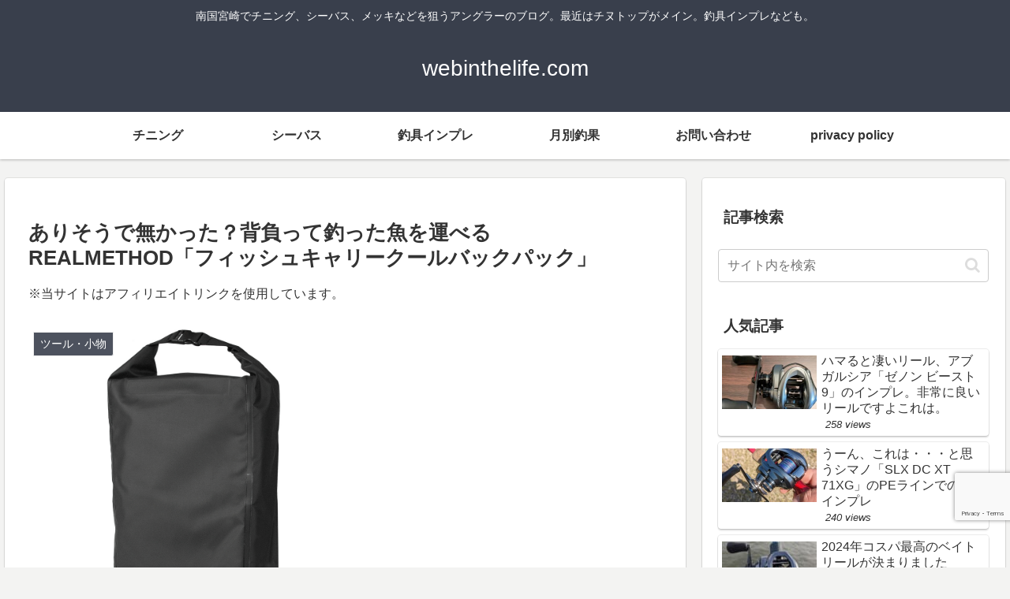

--- FILE ---
content_type: text/html; charset=utf-8
request_url: https://www.google.com/recaptcha/api2/anchor?ar=1&k=6LcaFtonAAAAACI0ER450B9mCtNqQrOcRhnwMKxL&co=aHR0cHM6Ly93ZWJpbnRoZWxpZmUuY29tOjQ0Mw..&hl=en&v=N67nZn4AqZkNcbeMu4prBgzg&size=invisible&anchor-ms=20000&execute-ms=30000&cb=mmlo6lijmubp
body_size: 48575
content:
<!DOCTYPE HTML><html dir="ltr" lang="en"><head><meta http-equiv="Content-Type" content="text/html; charset=UTF-8">
<meta http-equiv="X-UA-Compatible" content="IE=edge">
<title>reCAPTCHA</title>
<style type="text/css">
/* cyrillic-ext */
@font-face {
  font-family: 'Roboto';
  font-style: normal;
  font-weight: 400;
  font-stretch: 100%;
  src: url(//fonts.gstatic.com/s/roboto/v48/KFO7CnqEu92Fr1ME7kSn66aGLdTylUAMa3GUBHMdazTgWw.woff2) format('woff2');
  unicode-range: U+0460-052F, U+1C80-1C8A, U+20B4, U+2DE0-2DFF, U+A640-A69F, U+FE2E-FE2F;
}
/* cyrillic */
@font-face {
  font-family: 'Roboto';
  font-style: normal;
  font-weight: 400;
  font-stretch: 100%;
  src: url(//fonts.gstatic.com/s/roboto/v48/KFO7CnqEu92Fr1ME7kSn66aGLdTylUAMa3iUBHMdazTgWw.woff2) format('woff2');
  unicode-range: U+0301, U+0400-045F, U+0490-0491, U+04B0-04B1, U+2116;
}
/* greek-ext */
@font-face {
  font-family: 'Roboto';
  font-style: normal;
  font-weight: 400;
  font-stretch: 100%;
  src: url(//fonts.gstatic.com/s/roboto/v48/KFO7CnqEu92Fr1ME7kSn66aGLdTylUAMa3CUBHMdazTgWw.woff2) format('woff2');
  unicode-range: U+1F00-1FFF;
}
/* greek */
@font-face {
  font-family: 'Roboto';
  font-style: normal;
  font-weight: 400;
  font-stretch: 100%;
  src: url(//fonts.gstatic.com/s/roboto/v48/KFO7CnqEu92Fr1ME7kSn66aGLdTylUAMa3-UBHMdazTgWw.woff2) format('woff2');
  unicode-range: U+0370-0377, U+037A-037F, U+0384-038A, U+038C, U+038E-03A1, U+03A3-03FF;
}
/* math */
@font-face {
  font-family: 'Roboto';
  font-style: normal;
  font-weight: 400;
  font-stretch: 100%;
  src: url(//fonts.gstatic.com/s/roboto/v48/KFO7CnqEu92Fr1ME7kSn66aGLdTylUAMawCUBHMdazTgWw.woff2) format('woff2');
  unicode-range: U+0302-0303, U+0305, U+0307-0308, U+0310, U+0312, U+0315, U+031A, U+0326-0327, U+032C, U+032F-0330, U+0332-0333, U+0338, U+033A, U+0346, U+034D, U+0391-03A1, U+03A3-03A9, U+03B1-03C9, U+03D1, U+03D5-03D6, U+03F0-03F1, U+03F4-03F5, U+2016-2017, U+2034-2038, U+203C, U+2040, U+2043, U+2047, U+2050, U+2057, U+205F, U+2070-2071, U+2074-208E, U+2090-209C, U+20D0-20DC, U+20E1, U+20E5-20EF, U+2100-2112, U+2114-2115, U+2117-2121, U+2123-214F, U+2190, U+2192, U+2194-21AE, U+21B0-21E5, U+21F1-21F2, U+21F4-2211, U+2213-2214, U+2216-22FF, U+2308-230B, U+2310, U+2319, U+231C-2321, U+2336-237A, U+237C, U+2395, U+239B-23B7, U+23D0, U+23DC-23E1, U+2474-2475, U+25AF, U+25B3, U+25B7, U+25BD, U+25C1, U+25CA, U+25CC, U+25FB, U+266D-266F, U+27C0-27FF, U+2900-2AFF, U+2B0E-2B11, U+2B30-2B4C, U+2BFE, U+3030, U+FF5B, U+FF5D, U+1D400-1D7FF, U+1EE00-1EEFF;
}
/* symbols */
@font-face {
  font-family: 'Roboto';
  font-style: normal;
  font-weight: 400;
  font-stretch: 100%;
  src: url(//fonts.gstatic.com/s/roboto/v48/KFO7CnqEu92Fr1ME7kSn66aGLdTylUAMaxKUBHMdazTgWw.woff2) format('woff2');
  unicode-range: U+0001-000C, U+000E-001F, U+007F-009F, U+20DD-20E0, U+20E2-20E4, U+2150-218F, U+2190, U+2192, U+2194-2199, U+21AF, U+21E6-21F0, U+21F3, U+2218-2219, U+2299, U+22C4-22C6, U+2300-243F, U+2440-244A, U+2460-24FF, U+25A0-27BF, U+2800-28FF, U+2921-2922, U+2981, U+29BF, U+29EB, U+2B00-2BFF, U+4DC0-4DFF, U+FFF9-FFFB, U+10140-1018E, U+10190-1019C, U+101A0, U+101D0-101FD, U+102E0-102FB, U+10E60-10E7E, U+1D2C0-1D2D3, U+1D2E0-1D37F, U+1F000-1F0FF, U+1F100-1F1AD, U+1F1E6-1F1FF, U+1F30D-1F30F, U+1F315, U+1F31C, U+1F31E, U+1F320-1F32C, U+1F336, U+1F378, U+1F37D, U+1F382, U+1F393-1F39F, U+1F3A7-1F3A8, U+1F3AC-1F3AF, U+1F3C2, U+1F3C4-1F3C6, U+1F3CA-1F3CE, U+1F3D4-1F3E0, U+1F3ED, U+1F3F1-1F3F3, U+1F3F5-1F3F7, U+1F408, U+1F415, U+1F41F, U+1F426, U+1F43F, U+1F441-1F442, U+1F444, U+1F446-1F449, U+1F44C-1F44E, U+1F453, U+1F46A, U+1F47D, U+1F4A3, U+1F4B0, U+1F4B3, U+1F4B9, U+1F4BB, U+1F4BF, U+1F4C8-1F4CB, U+1F4D6, U+1F4DA, U+1F4DF, U+1F4E3-1F4E6, U+1F4EA-1F4ED, U+1F4F7, U+1F4F9-1F4FB, U+1F4FD-1F4FE, U+1F503, U+1F507-1F50B, U+1F50D, U+1F512-1F513, U+1F53E-1F54A, U+1F54F-1F5FA, U+1F610, U+1F650-1F67F, U+1F687, U+1F68D, U+1F691, U+1F694, U+1F698, U+1F6AD, U+1F6B2, U+1F6B9-1F6BA, U+1F6BC, U+1F6C6-1F6CF, U+1F6D3-1F6D7, U+1F6E0-1F6EA, U+1F6F0-1F6F3, U+1F6F7-1F6FC, U+1F700-1F7FF, U+1F800-1F80B, U+1F810-1F847, U+1F850-1F859, U+1F860-1F887, U+1F890-1F8AD, U+1F8B0-1F8BB, U+1F8C0-1F8C1, U+1F900-1F90B, U+1F93B, U+1F946, U+1F984, U+1F996, U+1F9E9, U+1FA00-1FA6F, U+1FA70-1FA7C, U+1FA80-1FA89, U+1FA8F-1FAC6, U+1FACE-1FADC, U+1FADF-1FAE9, U+1FAF0-1FAF8, U+1FB00-1FBFF;
}
/* vietnamese */
@font-face {
  font-family: 'Roboto';
  font-style: normal;
  font-weight: 400;
  font-stretch: 100%;
  src: url(//fonts.gstatic.com/s/roboto/v48/KFO7CnqEu92Fr1ME7kSn66aGLdTylUAMa3OUBHMdazTgWw.woff2) format('woff2');
  unicode-range: U+0102-0103, U+0110-0111, U+0128-0129, U+0168-0169, U+01A0-01A1, U+01AF-01B0, U+0300-0301, U+0303-0304, U+0308-0309, U+0323, U+0329, U+1EA0-1EF9, U+20AB;
}
/* latin-ext */
@font-face {
  font-family: 'Roboto';
  font-style: normal;
  font-weight: 400;
  font-stretch: 100%;
  src: url(//fonts.gstatic.com/s/roboto/v48/KFO7CnqEu92Fr1ME7kSn66aGLdTylUAMa3KUBHMdazTgWw.woff2) format('woff2');
  unicode-range: U+0100-02BA, U+02BD-02C5, U+02C7-02CC, U+02CE-02D7, U+02DD-02FF, U+0304, U+0308, U+0329, U+1D00-1DBF, U+1E00-1E9F, U+1EF2-1EFF, U+2020, U+20A0-20AB, U+20AD-20C0, U+2113, U+2C60-2C7F, U+A720-A7FF;
}
/* latin */
@font-face {
  font-family: 'Roboto';
  font-style: normal;
  font-weight: 400;
  font-stretch: 100%;
  src: url(//fonts.gstatic.com/s/roboto/v48/KFO7CnqEu92Fr1ME7kSn66aGLdTylUAMa3yUBHMdazQ.woff2) format('woff2');
  unicode-range: U+0000-00FF, U+0131, U+0152-0153, U+02BB-02BC, U+02C6, U+02DA, U+02DC, U+0304, U+0308, U+0329, U+2000-206F, U+20AC, U+2122, U+2191, U+2193, U+2212, U+2215, U+FEFF, U+FFFD;
}
/* cyrillic-ext */
@font-face {
  font-family: 'Roboto';
  font-style: normal;
  font-weight: 500;
  font-stretch: 100%;
  src: url(//fonts.gstatic.com/s/roboto/v48/KFO7CnqEu92Fr1ME7kSn66aGLdTylUAMa3GUBHMdazTgWw.woff2) format('woff2');
  unicode-range: U+0460-052F, U+1C80-1C8A, U+20B4, U+2DE0-2DFF, U+A640-A69F, U+FE2E-FE2F;
}
/* cyrillic */
@font-face {
  font-family: 'Roboto';
  font-style: normal;
  font-weight: 500;
  font-stretch: 100%;
  src: url(//fonts.gstatic.com/s/roboto/v48/KFO7CnqEu92Fr1ME7kSn66aGLdTylUAMa3iUBHMdazTgWw.woff2) format('woff2');
  unicode-range: U+0301, U+0400-045F, U+0490-0491, U+04B0-04B1, U+2116;
}
/* greek-ext */
@font-face {
  font-family: 'Roboto';
  font-style: normal;
  font-weight: 500;
  font-stretch: 100%;
  src: url(//fonts.gstatic.com/s/roboto/v48/KFO7CnqEu92Fr1ME7kSn66aGLdTylUAMa3CUBHMdazTgWw.woff2) format('woff2');
  unicode-range: U+1F00-1FFF;
}
/* greek */
@font-face {
  font-family: 'Roboto';
  font-style: normal;
  font-weight: 500;
  font-stretch: 100%;
  src: url(//fonts.gstatic.com/s/roboto/v48/KFO7CnqEu92Fr1ME7kSn66aGLdTylUAMa3-UBHMdazTgWw.woff2) format('woff2');
  unicode-range: U+0370-0377, U+037A-037F, U+0384-038A, U+038C, U+038E-03A1, U+03A3-03FF;
}
/* math */
@font-face {
  font-family: 'Roboto';
  font-style: normal;
  font-weight: 500;
  font-stretch: 100%;
  src: url(//fonts.gstatic.com/s/roboto/v48/KFO7CnqEu92Fr1ME7kSn66aGLdTylUAMawCUBHMdazTgWw.woff2) format('woff2');
  unicode-range: U+0302-0303, U+0305, U+0307-0308, U+0310, U+0312, U+0315, U+031A, U+0326-0327, U+032C, U+032F-0330, U+0332-0333, U+0338, U+033A, U+0346, U+034D, U+0391-03A1, U+03A3-03A9, U+03B1-03C9, U+03D1, U+03D5-03D6, U+03F0-03F1, U+03F4-03F5, U+2016-2017, U+2034-2038, U+203C, U+2040, U+2043, U+2047, U+2050, U+2057, U+205F, U+2070-2071, U+2074-208E, U+2090-209C, U+20D0-20DC, U+20E1, U+20E5-20EF, U+2100-2112, U+2114-2115, U+2117-2121, U+2123-214F, U+2190, U+2192, U+2194-21AE, U+21B0-21E5, U+21F1-21F2, U+21F4-2211, U+2213-2214, U+2216-22FF, U+2308-230B, U+2310, U+2319, U+231C-2321, U+2336-237A, U+237C, U+2395, U+239B-23B7, U+23D0, U+23DC-23E1, U+2474-2475, U+25AF, U+25B3, U+25B7, U+25BD, U+25C1, U+25CA, U+25CC, U+25FB, U+266D-266F, U+27C0-27FF, U+2900-2AFF, U+2B0E-2B11, U+2B30-2B4C, U+2BFE, U+3030, U+FF5B, U+FF5D, U+1D400-1D7FF, U+1EE00-1EEFF;
}
/* symbols */
@font-face {
  font-family: 'Roboto';
  font-style: normal;
  font-weight: 500;
  font-stretch: 100%;
  src: url(//fonts.gstatic.com/s/roboto/v48/KFO7CnqEu92Fr1ME7kSn66aGLdTylUAMaxKUBHMdazTgWw.woff2) format('woff2');
  unicode-range: U+0001-000C, U+000E-001F, U+007F-009F, U+20DD-20E0, U+20E2-20E4, U+2150-218F, U+2190, U+2192, U+2194-2199, U+21AF, U+21E6-21F0, U+21F3, U+2218-2219, U+2299, U+22C4-22C6, U+2300-243F, U+2440-244A, U+2460-24FF, U+25A0-27BF, U+2800-28FF, U+2921-2922, U+2981, U+29BF, U+29EB, U+2B00-2BFF, U+4DC0-4DFF, U+FFF9-FFFB, U+10140-1018E, U+10190-1019C, U+101A0, U+101D0-101FD, U+102E0-102FB, U+10E60-10E7E, U+1D2C0-1D2D3, U+1D2E0-1D37F, U+1F000-1F0FF, U+1F100-1F1AD, U+1F1E6-1F1FF, U+1F30D-1F30F, U+1F315, U+1F31C, U+1F31E, U+1F320-1F32C, U+1F336, U+1F378, U+1F37D, U+1F382, U+1F393-1F39F, U+1F3A7-1F3A8, U+1F3AC-1F3AF, U+1F3C2, U+1F3C4-1F3C6, U+1F3CA-1F3CE, U+1F3D4-1F3E0, U+1F3ED, U+1F3F1-1F3F3, U+1F3F5-1F3F7, U+1F408, U+1F415, U+1F41F, U+1F426, U+1F43F, U+1F441-1F442, U+1F444, U+1F446-1F449, U+1F44C-1F44E, U+1F453, U+1F46A, U+1F47D, U+1F4A3, U+1F4B0, U+1F4B3, U+1F4B9, U+1F4BB, U+1F4BF, U+1F4C8-1F4CB, U+1F4D6, U+1F4DA, U+1F4DF, U+1F4E3-1F4E6, U+1F4EA-1F4ED, U+1F4F7, U+1F4F9-1F4FB, U+1F4FD-1F4FE, U+1F503, U+1F507-1F50B, U+1F50D, U+1F512-1F513, U+1F53E-1F54A, U+1F54F-1F5FA, U+1F610, U+1F650-1F67F, U+1F687, U+1F68D, U+1F691, U+1F694, U+1F698, U+1F6AD, U+1F6B2, U+1F6B9-1F6BA, U+1F6BC, U+1F6C6-1F6CF, U+1F6D3-1F6D7, U+1F6E0-1F6EA, U+1F6F0-1F6F3, U+1F6F7-1F6FC, U+1F700-1F7FF, U+1F800-1F80B, U+1F810-1F847, U+1F850-1F859, U+1F860-1F887, U+1F890-1F8AD, U+1F8B0-1F8BB, U+1F8C0-1F8C1, U+1F900-1F90B, U+1F93B, U+1F946, U+1F984, U+1F996, U+1F9E9, U+1FA00-1FA6F, U+1FA70-1FA7C, U+1FA80-1FA89, U+1FA8F-1FAC6, U+1FACE-1FADC, U+1FADF-1FAE9, U+1FAF0-1FAF8, U+1FB00-1FBFF;
}
/* vietnamese */
@font-face {
  font-family: 'Roboto';
  font-style: normal;
  font-weight: 500;
  font-stretch: 100%;
  src: url(//fonts.gstatic.com/s/roboto/v48/KFO7CnqEu92Fr1ME7kSn66aGLdTylUAMa3OUBHMdazTgWw.woff2) format('woff2');
  unicode-range: U+0102-0103, U+0110-0111, U+0128-0129, U+0168-0169, U+01A0-01A1, U+01AF-01B0, U+0300-0301, U+0303-0304, U+0308-0309, U+0323, U+0329, U+1EA0-1EF9, U+20AB;
}
/* latin-ext */
@font-face {
  font-family: 'Roboto';
  font-style: normal;
  font-weight: 500;
  font-stretch: 100%;
  src: url(//fonts.gstatic.com/s/roboto/v48/KFO7CnqEu92Fr1ME7kSn66aGLdTylUAMa3KUBHMdazTgWw.woff2) format('woff2');
  unicode-range: U+0100-02BA, U+02BD-02C5, U+02C7-02CC, U+02CE-02D7, U+02DD-02FF, U+0304, U+0308, U+0329, U+1D00-1DBF, U+1E00-1E9F, U+1EF2-1EFF, U+2020, U+20A0-20AB, U+20AD-20C0, U+2113, U+2C60-2C7F, U+A720-A7FF;
}
/* latin */
@font-face {
  font-family: 'Roboto';
  font-style: normal;
  font-weight: 500;
  font-stretch: 100%;
  src: url(//fonts.gstatic.com/s/roboto/v48/KFO7CnqEu92Fr1ME7kSn66aGLdTylUAMa3yUBHMdazQ.woff2) format('woff2');
  unicode-range: U+0000-00FF, U+0131, U+0152-0153, U+02BB-02BC, U+02C6, U+02DA, U+02DC, U+0304, U+0308, U+0329, U+2000-206F, U+20AC, U+2122, U+2191, U+2193, U+2212, U+2215, U+FEFF, U+FFFD;
}
/* cyrillic-ext */
@font-face {
  font-family: 'Roboto';
  font-style: normal;
  font-weight: 900;
  font-stretch: 100%;
  src: url(//fonts.gstatic.com/s/roboto/v48/KFO7CnqEu92Fr1ME7kSn66aGLdTylUAMa3GUBHMdazTgWw.woff2) format('woff2');
  unicode-range: U+0460-052F, U+1C80-1C8A, U+20B4, U+2DE0-2DFF, U+A640-A69F, U+FE2E-FE2F;
}
/* cyrillic */
@font-face {
  font-family: 'Roboto';
  font-style: normal;
  font-weight: 900;
  font-stretch: 100%;
  src: url(//fonts.gstatic.com/s/roboto/v48/KFO7CnqEu92Fr1ME7kSn66aGLdTylUAMa3iUBHMdazTgWw.woff2) format('woff2');
  unicode-range: U+0301, U+0400-045F, U+0490-0491, U+04B0-04B1, U+2116;
}
/* greek-ext */
@font-face {
  font-family: 'Roboto';
  font-style: normal;
  font-weight: 900;
  font-stretch: 100%;
  src: url(//fonts.gstatic.com/s/roboto/v48/KFO7CnqEu92Fr1ME7kSn66aGLdTylUAMa3CUBHMdazTgWw.woff2) format('woff2');
  unicode-range: U+1F00-1FFF;
}
/* greek */
@font-face {
  font-family: 'Roboto';
  font-style: normal;
  font-weight: 900;
  font-stretch: 100%;
  src: url(//fonts.gstatic.com/s/roboto/v48/KFO7CnqEu92Fr1ME7kSn66aGLdTylUAMa3-UBHMdazTgWw.woff2) format('woff2');
  unicode-range: U+0370-0377, U+037A-037F, U+0384-038A, U+038C, U+038E-03A1, U+03A3-03FF;
}
/* math */
@font-face {
  font-family: 'Roboto';
  font-style: normal;
  font-weight: 900;
  font-stretch: 100%;
  src: url(//fonts.gstatic.com/s/roboto/v48/KFO7CnqEu92Fr1ME7kSn66aGLdTylUAMawCUBHMdazTgWw.woff2) format('woff2');
  unicode-range: U+0302-0303, U+0305, U+0307-0308, U+0310, U+0312, U+0315, U+031A, U+0326-0327, U+032C, U+032F-0330, U+0332-0333, U+0338, U+033A, U+0346, U+034D, U+0391-03A1, U+03A3-03A9, U+03B1-03C9, U+03D1, U+03D5-03D6, U+03F0-03F1, U+03F4-03F5, U+2016-2017, U+2034-2038, U+203C, U+2040, U+2043, U+2047, U+2050, U+2057, U+205F, U+2070-2071, U+2074-208E, U+2090-209C, U+20D0-20DC, U+20E1, U+20E5-20EF, U+2100-2112, U+2114-2115, U+2117-2121, U+2123-214F, U+2190, U+2192, U+2194-21AE, U+21B0-21E5, U+21F1-21F2, U+21F4-2211, U+2213-2214, U+2216-22FF, U+2308-230B, U+2310, U+2319, U+231C-2321, U+2336-237A, U+237C, U+2395, U+239B-23B7, U+23D0, U+23DC-23E1, U+2474-2475, U+25AF, U+25B3, U+25B7, U+25BD, U+25C1, U+25CA, U+25CC, U+25FB, U+266D-266F, U+27C0-27FF, U+2900-2AFF, U+2B0E-2B11, U+2B30-2B4C, U+2BFE, U+3030, U+FF5B, U+FF5D, U+1D400-1D7FF, U+1EE00-1EEFF;
}
/* symbols */
@font-face {
  font-family: 'Roboto';
  font-style: normal;
  font-weight: 900;
  font-stretch: 100%;
  src: url(//fonts.gstatic.com/s/roboto/v48/KFO7CnqEu92Fr1ME7kSn66aGLdTylUAMaxKUBHMdazTgWw.woff2) format('woff2');
  unicode-range: U+0001-000C, U+000E-001F, U+007F-009F, U+20DD-20E0, U+20E2-20E4, U+2150-218F, U+2190, U+2192, U+2194-2199, U+21AF, U+21E6-21F0, U+21F3, U+2218-2219, U+2299, U+22C4-22C6, U+2300-243F, U+2440-244A, U+2460-24FF, U+25A0-27BF, U+2800-28FF, U+2921-2922, U+2981, U+29BF, U+29EB, U+2B00-2BFF, U+4DC0-4DFF, U+FFF9-FFFB, U+10140-1018E, U+10190-1019C, U+101A0, U+101D0-101FD, U+102E0-102FB, U+10E60-10E7E, U+1D2C0-1D2D3, U+1D2E0-1D37F, U+1F000-1F0FF, U+1F100-1F1AD, U+1F1E6-1F1FF, U+1F30D-1F30F, U+1F315, U+1F31C, U+1F31E, U+1F320-1F32C, U+1F336, U+1F378, U+1F37D, U+1F382, U+1F393-1F39F, U+1F3A7-1F3A8, U+1F3AC-1F3AF, U+1F3C2, U+1F3C4-1F3C6, U+1F3CA-1F3CE, U+1F3D4-1F3E0, U+1F3ED, U+1F3F1-1F3F3, U+1F3F5-1F3F7, U+1F408, U+1F415, U+1F41F, U+1F426, U+1F43F, U+1F441-1F442, U+1F444, U+1F446-1F449, U+1F44C-1F44E, U+1F453, U+1F46A, U+1F47D, U+1F4A3, U+1F4B0, U+1F4B3, U+1F4B9, U+1F4BB, U+1F4BF, U+1F4C8-1F4CB, U+1F4D6, U+1F4DA, U+1F4DF, U+1F4E3-1F4E6, U+1F4EA-1F4ED, U+1F4F7, U+1F4F9-1F4FB, U+1F4FD-1F4FE, U+1F503, U+1F507-1F50B, U+1F50D, U+1F512-1F513, U+1F53E-1F54A, U+1F54F-1F5FA, U+1F610, U+1F650-1F67F, U+1F687, U+1F68D, U+1F691, U+1F694, U+1F698, U+1F6AD, U+1F6B2, U+1F6B9-1F6BA, U+1F6BC, U+1F6C6-1F6CF, U+1F6D3-1F6D7, U+1F6E0-1F6EA, U+1F6F0-1F6F3, U+1F6F7-1F6FC, U+1F700-1F7FF, U+1F800-1F80B, U+1F810-1F847, U+1F850-1F859, U+1F860-1F887, U+1F890-1F8AD, U+1F8B0-1F8BB, U+1F8C0-1F8C1, U+1F900-1F90B, U+1F93B, U+1F946, U+1F984, U+1F996, U+1F9E9, U+1FA00-1FA6F, U+1FA70-1FA7C, U+1FA80-1FA89, U+1FA8F-1FAC6, U+1FACE-1FADC, U+1FADF-1FAE9, U+1FAF0-1FAF8, U+1FB00-1FBFF;
}
/* vietnamese */
@font-face {
  font-family: 'Roboto';
  font-style: normal;
  font-weight: 900;
  font-stretch: 100%;
  src: url(//fonts.gstatic.com/s/roboto/v48/KFO7CnqEu92Fr1ME7kSn66aGLdTylUAMa3OUBHMdazTgWw.woff2) format('woff2');
  unicode-range: U+0102-0103, U+0110-0111, U+0128-0129, U+0168-0169, U+01A0-01A1, U+01AF-01B0, U+0300-0301, U+0303-0304, U+0308-0309, U+0323, U+0329, U+1EA0-1EF9, U+20AB;
}
/* latin-ext */
@font-face {
  font-family: 'Roboto';
  font-style: normal;
  font-weight: 900;
  font-stretch: 100%;
  src: url(//fonts.gstatic.com/s/roboto/v48/KFO7CnqEu92Fr1ME7kSn66aGLdTylUAMa3KUBHMdazTgWw.woff2) format('woff2');
  unicode-range: U+0100-02BA, U+02BD-02C5, U+02C7-02CC, U+02CE-02D7, U+02DD-02FF, U+0304, U+0308, U+0329, U+1D00-1DBF, U+1E00-1E9F, U+1EF2-1EFF, U+2020, U+20A0-20AB, U+20AD-20C0, U+2113, U+2C60-2C7F, U+A720-A7FF;
}
/* latin */
@font-face {
  font-family: 'Roboto';
  font-style: normal;
  font-weight: 900;
  font-stretch: 100%;
  src: url(//fonts.gstatic.com/s/roboto/v48/KFO7CnqEu92Fr1ME7kSn66aGLdTylUAMa3yUBHMdazQ.woff2) format('woff2');
  unicode-range: U+0000-00FF, U+0131, U+0152-0153, U+02BB-02BC, U+02C6, U+02DA, U+02DC, U+0304, U+0308, U+0329, U+2000-206F, U+20AC, U+2122, U+2191, U+2193, U+2212, U+2215, U+FEFF, U+FFFD;
}

</style>
<link rel="stylesheet" type="text/css" href="https://www.gstatic.com/recaptcha/releases/N67nZn4AqZkNcbeMu4prBgzg/styles__ltr.css">
<script nonce="89Q6oAoSK1a9AcTE3L0LDQ" type="text/javascript">window['__recaptcha_api'] = 'https://www.google.com/recaptcha/api2/';</script>
<script type="text/javascript" src="https://www.gstatic.com/recaptcha/releases/N67nZn4AqZkNcbeMu4prBgzg/recaptcha__en.js" nonce="89Q6oAoSK1a9AcTE3L0LDQ">
      
    </script></head>
<body><div id="rc-anchor-alert" class="rc-anchor-alert"></div>
<input type="hidden" id="recaptcha-token" value="[base64]">
<script type="text/javascript" nonce="89Q6oAoSK1a9AcTE3L0LDQ">
      recaptcha.anchor.Main.init("[\x22ainput\x22,[\x22bgdata\x22,\x22\x22,\[base64]/[base64]/MjU1Ong/[base64]/[base64]/[base64]/[base64]/[base64]/[base64]/[base64]/[base64]/[base64]/[base64]/[base64]/[base64]/[base64]/[base64]/[base64]\\u003d\x22,\[base64]\x22,\x22w71OwpvDnsOdwrgpGnTDjB4awqIeL8O2V3dvXcK6wqVKTcOJwq/DosOAOV7CosKvw4vCqAbDhcKiw4fDh8K4wqY0wqpybEZUw6LCmgtbfMKbw6PCicK/YsO2w4rDgMKbwrNWQFllDsKrNcKywp0TGcOyIMOHM8Ocw5HDulfCvGzDqcKqwp7ChsKOwpB8fMO4woTDqUcMIh3CmygHw5EpwoUrwrzCkl7ClcOZw53DsmpFwrrCqcOJMz/Cm8Orw7hEwrrCjDVow5tSwqgfw7pVw6vDnsO4asO4wrw6wr9jBcK6MsOYSCXCv3jDnsO+f8KmbsK/wqlTw61hJMOPw6cpwrZow4w7PMKew6/CtsOYSUsNw4MAwrzDjsOULcOLw7HCqMKewodIwoTDsMKmw6LDoMOYCAYtwrtvw6g/Fg5Mw51SOsOdNsOLwppywrFuwq3CvsK3wos8JMKfwpXCrsKbAX7DrcK9cDFQw5B7Cl/CncOMG8OhwqLDm8K0w7rDpgEow5vCs8KFwqgLw6jCkALCm8OIwqjCqsKDwqc0CyXCsGJyasOuesKaaMKCGcOeXsO7w5VqEAXDgcKWbMOWbDt3A8Kyw6YLw63CqcKKwqcww7XDmcO7w7/DpXdsQwFgVDxrES7Dl8Obw5rCrcO8YAZEACHCpMKGKk5Tw75ZdFhYw7QAQy9YH8Ktw7/CojczaMOmWMObY8K2w65xw7PDrTVqw5vDpsOJYcKWFcKcGcO/[base64]/[base64]/wpPCnnrDhMOmwoLCrsKYwoDDjMKewp1JW8KyLHZdwqkZAVgxw7s0wpzCjcOow4g0KsKYfsO5MsOGLXXCoGHDqjcfw6XCjcOrRScbB1rCmSRgfHfCpsKwd1/DrgvDsF/Cg14dw6txdB/[base64]/DhFV3wrUTQ8Osw4F1w4dZwqUjw4Ajw6NJHsKBw5QXw5fDsgI8EhvCo8KYR8OIGsOBw4BHIMO7fHDCl1o4wrHCrTTDsBs9wqk1w4YuDhkrLy/DnijDpsO1BMOmfzfDpMOJw4NjXD5Ww6XDp8KWQ3rCkSo6w7jCisKQwq/Cj8OsZcOWVh9yWAhcwqIzwrx7w5dWwonCsHvCp1bDvShCw4/DkGIhw4VqMGNnw6TCsh7CqsKaKxIMOQzDoVDCtcKrAlXCgMOmw79INEBbwrMecMKRHcKqwpF0w7krDsOEY8KZwot8wpnCpg3CqsKdwpBubMK3w692Qm/Cum5uH8OrcsOCDsKDesKxNjbDnGLDlQnClXvDsW3DrsOVw64Vw6JYwqPCr8K8w4rChFllw4w9IsKZwq7DhcKfwrHCqSo9UMKkUMKcw7EUCCXDucOqwqM9N8K+fsOHOm/DisKNw5FKPWZwazLCrCLDoMKHGBLDlklew7TCpgDDlw/DqcK/JFzDhkvCicO8ZWAwwocfw78zaMOvYnFpw43CklHCpcKuMnrCtVLClRZWwpvDnmLCscORwr3DvzZ5QsKTR8KJw5pNcsKew5YwecKTwonCkhNfRQcFKmTDmTZjwrMwaXgQXCQWw7gDwo7DgzpEJsOGRzjDgQ/Cg3fDkcKgV8Kdw7VZdh4KwpYEc2sXcMO+S1EjwrrDuw5IwpZVZcKiHQokIMOjw7XDqMOAwrrDvcO/Q8O+wqsrHcKww4DDvsOAwrTDkWsecSLDgn8mwpHClWvDgSAJwrMKCMONwpTDvMOlwpjCqsO8BVjDgAoCw4jDmMOJEMOGw4E4w7XDh27Doy/Dr0zCpGdpaMOccD3DjwN/w7TDsyMPwqw4wpg7D13Dj8KrD8KTSsKxYMOZfsKQUcOcWXNZJ8KCXcO1bURCw5TDmA7CoFvCrRPCq3LDs01mw4QqHMKWbFUUwoPDjRJ4LGbCnVwuworDl2jDkMKfw5bCvlsnw6zDvCI/wpnDvMO2wprDlsO1L2/CusO1FHgJw5ozwq8bw7nDjUrCsAnDv1NyWsKdw64FWMK3wogDDkDCmcOvGjxUEsKFw5zDugvClCkxBCxsw6zCisKLacOiw5I1wpVUwrtYw4liccO/w6XDk8O0cTrDjsOdw5rCgcONbgDCuMKPwqvDp2zDnGvCvsO1bUJ9dcKJw6Buw6/DhGDDscOBUMKscDrDsGPCncKYLcOAd1IHwrtAVcKUwpJcAMO/CGEDwo3CuMKSwp97w7MpYF3DoEh8wqfDjsKBwrXCpcKowodmNAHCnsKpL0srwp3DuMKWGxMJLsOIwqHCkxTDicODd2Qew6rDpsKnIcK2YWXCqsOmw4vDosKSw4DDozpdw7pJXw4Nw6VDD2xwGiDDu8OJEz7CqA3CvxTDvcKeIRTCq8KsAGvCqU/ChCJTZsOyw7LChkjDoQ0kE0fCszrDi8KEw6AgOk5VdcO1YMOUwr/CqMO2ejzDpjbCgMO3LMOdwpHDmsKaWG3Dv1LDqi1ZwpLCo8OTGsOQd29DUG7CpsO8A8OSNMKqLHbCsMOLGcKzQRTDsCDDtcOpM8K+wq5+wrzClMOJw4nDpxgMI1nCrWwfwp/Cn8KMRMKnwoLDgTzCm8Kmw6nDlMKjfR/CrcOtI0I2w6E2CCHDo8OJw7vDs8OxHHVEw4gow7zDqFkPw6Mzd0TCjgFsw4HDmQ3DvRzDtMKgGjLDt8ODwoTDmsKZw6AKeCwFw4EWFsK0R8ObCVzClMKewrXCpMOKLsOJw78JAcOHwp/Ch8KNw7JIJcKwX8OdfTjCpcOFwp05wpBBwqvDokPCmMOgw7LCuxTDkcKjwpvDnMK9NsO/[base64]/CjhADwpM5w7PDvxTDmTPDvsKawpY8wrfDtzfCjsK9w5TDg3/Cn8Kbd8OWw4EMAmrDtMKEECcKwqI6w4nDhsKbwrzDi8OYTcOhwr1DYhTDvMOSb8KjfcOMfsOMwqHCuXrDl8KAw7XCqApvDHZZw41eE1DCh8K0MG9nNXBfw6Z/w5HCksOwBm3Cn8OoPGrDv8OEw6/CiETDrsKcZMKcfMKUw7FBw44Jw5rDrGHCni7CsMOMw5N1QXNZIsKQwo7DvH7Dj8KwICLDvHZ0w5zDo8O0wowjw6bCsMOJwqXDpSrDukw8X1nChzUjL8K5D8OGw70VDsKGZsOBQHBhw5TDs8OOfE/DksKUwoR/[base64]/w53CpnxTOMKQPiHCgEvDjQfDoR/CpDHDr8K5wqbDoB0kwqkzIMOTwpfCjEXCr8O7WsOEw4zDuAw9RVHDjcO/[base64]/[base64]/IMK0HcOYwrYxEU3CkUHDmHfCg8OtwpJ6ew9FwqLDocKXH8KlIcKxwq7DgcK+EVkLGGjCmCDCkMKOQMOOcMKKC0zCn8KESsO2CcKMCMO/w4DDvQ7DiWUnMsOpwoLCiibDiCApwqnDpcOEw5HCtsKiIFHCmMKIwqZ6w5LCqMKOw5XDuF7DlsK4wrPDpUHCi8Kyw5HDhV7DvMKRVxXClMK0wo7Dl3vDgwPDjAYow69gEcOXU8K3wqnChzzCoMOnw61PUMK7wrzCvMKVbGgNwqjDv1/[base64]/Cp8OQwqPCscKZM0Nbw4vCpcOuw7bCihYASMOgw4fCkzxzwo7CusKOw47Dt8ONwo/[base64]/DksO4OUgDw5kxFxvDsRrCqcOVEcKXwrHDmy3DrMOKw6tkw5w6wqNQw6YSw67Cjylqw4MSWRN6wp7Dr8K7w4fCosKtwrzDmcKAw4I3R3kubcK6w6hTQFBtOhhcKBjDvMOwwoUDJMKdw4YVS8KsQmzCtTzDs8KNwp3DlEchw4/Cnwh6OMKWw47CjX0QAMKRakvCqcKbw5nCssOkLcOteMKcwpLDiEXCt3hcNm7DocK6K8Ozwr/CjF/ClMKgw4xhwrXChRPCmV7CocO2cMODw6sxe8ORw4jDocOXw5N/wpXDpGvDqyFuVTY4FGE/fMOLcnvCvQvDgMO1wo3DucODw6Ujw67CkxBIwrtBwrTDoMKCbRkbRsKgXMO0QMOQwpnDucO6w6XDhkPCmVBiBsO/VMKLTsKdEMOpw7fDm3Uhwo/CrWMjwq0qw68Iw7XChsKywqTDnWrChHHDtMO9bz/DhCnCtMO3DV8lwrBew7/DncOfw6ZzGQHChcOtNGpzM288H8OxwppwwoZ/NTx8w4Nfwp3CgMOHw5nCjMO+wod/Z8Krw6xCw4vDosOUwr1LS8OZbhTDusOwwrdGMcKAw4LCvsO/acKxw6xYw7Vdw5BJwrHDhsKNw4Z5w5LCllHDo0Fhw4DDhkDCqzRXT2TCknnDlsKQw7TDp3PDhsKPw6XCpnvDksOGJsOKw4HDjsKwVik9w5PDsMOXRRvDp3UqwqrDsiYXw7NQEWfDpUd/w7cMSFnDuhDCuEDCpV1LHnAJPsOFw6BDDsKpFzPDgcOpw4nDtcOTYsOOacKLwpvDoCbCksOabDcawr7Dh33DvcORFcKNAcKMw7/Ct8KfDcK+w7nDgcOkbsOLwrnCqsKQwo3Do8OYXTdWwo7DihzCpMKhw4NBW8KVw45YdcOrOMOAEgLClsO2AsOQVsO1wooYeMOVw4TDtWIlwotTIyEnBcOBVxDCgHsOFcOhb8Omw6TDgSrCnGbDlTccw5HCmnwxw6PCnjhpNDfDusOTw6sKw5JwJRfCi2pjw4rDrSU3PH/ChMOfw6TDsGxtWcK1woYBw7XDhsOBwpbCpMOoIMOswpoWOMOSecKDdMKHE1UqwqPCscK/[base64]/w5d+L8KCw49Lc8OZfsO9wopmw7I6fBdgwrjDsFpFwpF3DcKew5kXwq/Dpn3Cvx4vf8ODw7xNwrNORMOkw7/[base64]/ChWvChMKqdjLDqQLCmCtUesKtw6Mrw7ZgwqwEwqJ/wrwaPiM3JgIQKMK4w67CjcKRcWnDo3jCocOTwoJpwpHCgsOwGBvCoyNJZcKXfsOeKDPCrwZyG8KwHBDDrxTDol4Aw5g6IFbDs3BGw50ffwrDrUDDgMKWazTDsE3DvW3DnMO+H1wCOjI6wqZow5I2wplRQCF8w4/CpMKZw63DuA1IwoocwpbChMOXw4srw5/[base64]/[base64]/Ch8Onw7IMQmlwOsKCwpDCiHTDtMKOw7xxw4hlwrHDt8KWHGUGV8OhADnCrhnDsMO7w4R4FFTCnMKdQ2/[base64]/DuAUDal3Cj23CocKww6VBT8OSwrcew4cow7rDscK4Kkx5wrTClWIKdcKPOcKjNsOWwprCnAs5bMK/[base64]/CoQvDjDjDvgYPNjF0wrzCuQrCp8KEcMO0w4kMD8KqbMOqwpPChhY5RnVuWsK9w7dZwrZQwrJZw6zDnx3Dv8OGwrQ2w4rCll1PwooeUMKVMWHDucKbw6fDqzXDnMKZworCsStRwqBJw41OwoBlwrMiMsO8Kn/[base64]/[base64]/[base64]/CpFZZcTXCpgZ8csOiUwvDthEGdSDCi8OEBG7CsF0ow6xFQcO9WsKSwpfCu8KLwqNTwqnDiCfCp8KVw4jCvEZ7wq/Cp8OdwoxCwql4HcOIw5MgAcObUFcwwpHCu8KYw7tNwpNFwpjCk8OHY8OAC8OMEsK+XcK4w5UiaSzDh0LCssO6wrAILMOsVcKPNCjDnsK3wpE5wqDCnAPDnSPCjMKHw5RQw68QYcKzwprDksOBN8KpccO/w7bDnXYgw6NIXRRRwrQzwogrwrUvUT8dwrXCvTkSfcOVwr57w77DnSfDoRQtV0PDmgHCtsO4wr59wqXCmA/DvcOXwrjCjcOOWiFLwqbCtsO+UcOkw7HDmQjCtmDCqsKIw5nDnMK9MSDDgHLClV/DqsKsHsOTXkNIP3k6wpXCrytYw7nDqMOSU8O/w4zDvUd5w65QcMK5wqA2PzNsPCLCvCbCok1wScOww6h0VMKuwoErQ3jCknQuwpDDpcKTecOdbMKWN8ODwp3Ch8K9w4llwrJsPsOeWEzDqU1LwrnDiQfDsysqw6MYO8KswpQ/wpzDpcOgwrMAUhYXwo/[base64]/DlVUEwqTCoMOyw67CucOUUcKGXCchwroiw68ZVMKjw65PdgRRw7VWQ1AaCsOUw4/Ck8OCa8OdwqXCvVfCgyLCrnrCkChPVcKmw6I7wpRMw70gwqwEwoXChiHDq34uFTtjdCnDhMOhScOhTn3ChcOww64oHBcbPsO8wo9CNkMqwrMCEMKFwqcxJyPCuW/Cs8Kxw6JiScKYdsOtwoXCq8Kkwok+FcOFe8O0eMKUw5cGUsOIMR4iUsKYbQjDlcOIw5BFHcOJFwrDucKrwq3Dg8KMwoNmUFJaCxYLwq/CrHklw5YcY1nDngTDgMKXHMOYw4jDuy5CYFnCrFbDpmHDrcOiOMK/[base64]/DljlQXyjCi3nCjidKDMKnw5PCi8K7TjFlwqUxwpRIw49pHTILwoZqwr3CpSPDjsKNJkk1CsKSOz0Kwo0ic1wXDyc/[base64]/w7zDt8KsWsKkWj7Cil/ClSs0w7LCksOyXhLCp8OWTMKnwoYPw47Duj4WwrF0CW0Tw73Dr2PCssKZKMOlw5XDk8OjwrLChjrCnsKxeMOwwqA3wonDhsKjw7rCh8KKT8KbX2pRS8OqGDTDg0vCosKlCcKNwp3CkMOOZgolwoLCicO4wpQTwqTClCPDpsKow4XDlsOCwofCi8OOw5NpEAN/[base64]/DosKYwpRSKcKBasK/[base64]/ChsORwpLDkmfCmEJIa8KNwrDChhnCqUzDsEc7w4s0wr/Dp8KMw7LDrDw3TMOiw6zDhsKeeMOTwqLDvsKhw6HCog8Jw6Zwwqxcw5ldwpzCrSlMw6R1GlbDo8OFEBDCnUTDv8KJKsONw5ZEw6kWP8K2woLDlMOWLAHCnREPM3vDoSNawoYcw47Cgmk7M2XCg14KD8KiSHlgw5pfGyt/wrHDgsKAL2dbwr1zwqlCwrkoFMOPd8OEw5vCjsKlwr/CqMOxw5FBwoPCrCFXwr7Dvg/CksKlHEzCrUbDsMOzLMOUOQUEw5AWw6hBIkvCrylmwoo8w4JxGF8Tc8O/LcOtUcKBN8Ofw6FNw7DCqsO+K1bCiCAGwqYNFMOxw6jDigNHVUTCoR/Dnh1/w6zClBc1MMOzPWXCsivClGdkQwfDtsKWw49ZacKufcKlwpAlwoYZwpIyImBzw6HDrsOhwqfCm0RuwrLDjhIjGRwlJcO7w4/[base64]/[base64]/[base64]/Ds15LXT5GccOYwp7CuzJpOE9xY33CucKeaMOLYMKcEsK2J8OxwplvNRfDqcObB1bDncK6w4hIF8OBw5J6wpvCnHZYwpzCtVE6MMODbcKXXsOFQX/[base64]/DmW5Dw4nDiBgfw4XCk2QIw4QWw5HClTh8w4Zaw4jCvcKfLVDDiiAJb8O+Q8KNwqPCkMOPaQM0BcO/[base64]/DoycgAMKhX1QkwobCp2PCisOYBmvCiXtEw4ROwqHCpMKQw4LCjcK5JX/CjmvCpcOTw5HDg8ONPcObwr1Mw7bCh8O6FxEtZwNNAsKNwq/Dmk7DvkfDsmYywrl/wq7CqsK9AcOEPFLCr0w3a8K6woHClRgrdCwNw5bCnR5AwoQTT07CowTCvUdYJcKIwp7CnMKSwqBsX1HDvsOAw53CmsO5C8KPN8Klb8Oiw5TDnn/[base64]/DoVU7w70wXsOeKjAAw6/Cm8OWwovDhQEPG8Oiw6xRbncqwqrClMOvwqrDiMOiw7fCj8Ohw7PDkMK3c3NFwpnClg17DhfDgMOEBsOpw5nDrcKhw65uw7TDv8K6wrnCq8OOGGDCrg59w7PCtX/ClG/Ds8Oew5xNYcKhVsKtKm3CvCsbw47CmcOAwrJiw6/Di8K+w4PDuBAxdsOswrjCicOrw4s6A8K7f2/[base64]/Do2vDnsO4w5rDpE/[base64]/wo9JBMKqw7nDrHrCg8KCwoQAw415B8Oew6IuUG86UERXwpcebTjCj00Bw6vCo8K5RmByX8KjCsKILCRtwrHCj1RzaT1PH8OWwq/Dtit3wp9Xw6I4KVrDhQvCuMK/FsKxw4XDhsOYwoXCh8O4OBnClsKkTS/CmMO0wqlCw5bDm8K1wp9yYsOnwoRCwpUmwp7DjFMMw4BNaMONwqgFZcOBw5TDv8OIw7I/w6LDuMOIXMKQw4VMw77Coi0HC8Ojw6IOw7nCplvChUrDkRc3w68OdHbCj1bDkgYRw6HDk8OMaCZAw5tsE23CisOHw4XCny7DhjjDkzPCrcOtwq5Bw6dPw7bCoGnClMKtecKEw6wmZndXw5gUwrh1fFpMZcObw690wpnDjnYTwp/[base64]/[base64]/DjwHCgsKxw4HCtwsZwoLCuxbCkcOXDRYgJhjDiMOKexzDscKRwpM3w4/CnGpVw5d+w47CugzCoMOWw4jCrcOjMsOgKcOJIMO+IcKVw59XYsO9w6rDi29pe8OBM8OHRMOuK8OTLy7CiMKcwrEGcBnCvyDDusOpw6/CtCMrwoFqwobDojbCpGNEwpDDvcKQwrDDuHpiw5J/DcOnKcORwp9zasK+ClUpw7XCiS/DrsKkwqxncMKEBTQ8wrEowrwtCjzDv3MAw7kRw7Fkw7XCinLCv05mw5LDswk/DlnCuW5SwoTDn0vCoEfDosKlYXBZwpfCiBjDq0zDqcKqwqvDkcKQw45GwogBGD3DtXtsw7bCpMKrJ8KgwqHDmsKJwogUJcOgT8O5wptiw7R4TCcvHzLDrsKXw4bDtQjCj2HDlXrDmDE5ZARHWTvDr8O4Yx0/[base64]/CkcOPwqTCnCtSZ8KhPcOXw4LDr3PCsXrChcK0J3Anw75+GUfDg8OBWMOBw5DDsmrCksO5w7VmY2JjwobCocK8wq55w7nDt2vDoAvDtUNzw4bDvMKaw4zCjsKjwrPClDITwrIpPcKXd3PDuwXCuUE/[base64]/Dq0xuw7h2w6fCll18wozCv1TDl8KAw4Jiw4/DmsO+wr5dOsOLXMOLworCusOuwrNFaCNpwolHw7bCsTfCijgAbjsVFFLCmcKhbsKWwptSDsOPbsK6QwRKe8OZHxUYwpQ4w5sQeMKaVMO/wr/[base64]/[base64]/wrgBNiHDvcOUw7AWwpFSwqHCnioUw400wpHDq0Bfw4lSHQfDhsKNw4USOXkNwqzDlsOhGE93OcKEw44pw71MaAoCQ8OnwpIqMmthRTsqwrxFXMOew4J/wpEpw5bCvcKHw4B9DcKsT2rDkMONw7zChcKww6VCLcOVesONw5jCvj1yGcKow53DsMKrwrUpwqDDvHA+UMKhVU8uCcOtw5MSTcOsScKPJgHDpihqIsK1VTDDncO0EQnCm8Kfw6TDksOUFcOZwonDon3CisOcw4bDjT7Ckk/CmMOCGMK1w6wTbERywqQcExsww4jCscKJw4HDtcKkwrXDnMKYwo9veMODw4/CosOTw4sSTwXDmX4HKFwKw48uwpwdwqHCqFDDpGQYMz/[base64]/CssKND8OuSVPColDDmBLDuMKDT10JcFfDnXnCtcKyw4dgUAEvw7PDkAIbKn/[base64]/CgMKdQnfDgGMQR8KoW8O8w7Mkw4NbGwdCwrx/w5oyS8OqMcKnwqx5C8OWw4bCpsK7fhZew6FtwrPDrzFyw63Du8KpHxPDvMKHw4wUPMO3VsKXwonDkcKULsKMSz95w4xrBcOdecOpw4/[base64]/[base64]/worDo8OhD8OfLcKuKVLDjsKNw54OX8KAemtudcKbT8K/EF7CuXTDpsOlwqnDm8OVfcOEwp3CtsKWw57DgGodw7Iaw4A8FlwPTCZpwrvDs37CvmDCqhPDvRXDt0jCrzDCt8OVwoEadBLCgXdGBsOhwpIawo3Dt8KCwrc/w7lIfcODOMK8w6BJG8KYw6DCuMKrw41+w55pw5JtwrNnIcOcw4FgEDPCq3kzw4HDmh7DgMOTwpMyUnXDsjlcwo88wqYdEsKfbMOuwo0pw4UUw59uwoFAUV3DtQ7CowLDrEdaw7bDrcKRYcO6w4rDkcK/wqLDtcKJwqDDqsKrw4bDncOtP1ZSW2Zywr7CkDp5VMKcMMOsAsOCwpwdwojCvjpbwoUWwoYXwrJDZ2QJwokMXVATAsK9D8O7I3Zpw7nDgsOOw5zDkFQPQsOGcCrCjsOhTsKAfBfDu8KHwosTOsOwQsKvw7kzYsORcsKDw6Qzw59nwpzDuMOOwqXCvx/DnMK4w5VKBMK5YMK7fcKfY2HDgsOWZBVWVCsfw4kjwpXDiMO4wqwww6vCvTgGw5HCkcOfwqzDicOwwrLCu8KoPsKfHMKrFHhheMKCaMOBLcO/w6IjwpAgfB8BWcKiw7oLfcOQwrHDt8O9w7sjAGjCoMOtX8KwwpLDjljChwQqwr1hw6RxwrQgd8ObQsK7w4cxQGHDmWnCjlzCoMOOeBFxTxU9w7vDtE14N8KMwrlHwp43w4DDk1zDk8OjBcK8a8KzJMOAwq8rwqkXVFpFb256w4IQw5BbwqAiNTHCksKNU8OtwotXw4/[base64]/DuExadMK0e8O6w5HCtsKww7kLQyFaRQ4WR8OlacKLPcO8MULClsKqfMKnAMKywrPDsT/[base64]/[base64]/DvkXCll/[base64]/w45zw4vDtsOnw5EcFcObw7xzwp1Cwq7CtBnDp1XCmMKxw7jDl3PCusOYwrbChzPCmMOhZ8KUMQrCuRPDkkDDgMKdOUEbwpXDrcO/w4lDUAVfwo3DtknDv8KHfDzDoMOZw6/[base64]/BhwJwrVCY39Ow70Jw51XdXnDgMK9w7Rrwo9HZBPCnMOHVS/CjQEMw6jChMKrLijDoyUuwrDDusKkw7LDmcKNwo4/wr9SB0IMKMO9w4bDpxrCjV1BUzfDv8K0f8Oaw63DjsKuw63CrcK6w4nCkRUHwo9BXMK8ZsOGw7/CpEAbwocNFMKyJ8Oow7rDqsO2wp1wF8KHwokVCcKEcBMHw4XDssOYw5LDkhZmYW1GdcKzwqrDvDByw4c5YsK1wpUxbsOyw7HDmVYVwp8/wqkgw51kwo/[base64]/V8O7w7LCt8K0ScOeIsODMAXDo8OWwoDDkQbDvnhQWcKYwqPDr8O7w6JewoIqw5/ChUPDvDdsGMOuwq3CisOMBARlasKew5pPw67DlAvCoMKrYB8PwpAWwqd9UcKiUgUOT8OnTsO9w5/[base64]/Cj8Kawo0tJSfDssOnL8K7IzV3w7Viw5TCqcKAwoHDscKowrlDD8ONw5tiX8OeE2R6QD/CoVTCsBrDosOewoHChsK8wozCuwZOLcOAZgnDt8KuwpxJP2LDi0PCoH/Cp8Kxw5XDosOjwqE+P2/CmWzCo2BJJMKfwo3DkDTCjkLCuUZ7PMOzw6kmcitVAcK2wpZPw7/[base64]/[base64]/DkX46wpnDrhsRbMKBfsKlSsKnVsKLw4BqTsOEw54Xwq3DsQR+w7MTSMKnw5cuAxUHwoAFFzPDuSx7w4N0EcOvwq3CmsKoNkNjwrxhOCzCpivDkcKLw6ULwqABw7DDqEfCscO/wpXDucOjcBsYw4bDunnCscO2dSnDn8OZEsKZwprCuBbCusO3LsOBAk/[base64]/Co1LCrsO1DhhFSMOIYX11wp8/[base64]/w67DoV3ClGvDocOGKcOmPC4wwoXDqzjCsSPDqTx5w65zNcKcwpvDmBJcwoVZwpcPZ8O0wphrPR/[base64]/Cr8O4I8O6w6jCtMOEwpTDmMK6wrvDl2hSwqswKsKjw4wdw6omwqnClDzDo8ORXTHCrsO/VXHDisOKbyFbLsOSb8KPwqjCocO2w4vDgh0UdArCssKkwod6w4jDg0zCk8Otw7XDscO1woUOw5TDmMOJbwfDnyZeLTHCuTVLw7wCCHHDkWjChsOrXmLDicKDwo1EKSwIWMOPM8K/wo7DkcK3wo7CqW5dSE3ClsODJMKcwoBgZGbDn8Kqwp7DlSQcWzvDs8OBYcKjwp7DiSFcwqx/[base64]/[base64]/CpcOXwprCtBdBw4XDphpTw5nCpsOFwpPCrENtwrXCvkrCocOldsO/w4LCm082w7twXk7DhMKGw78xw6RQZ3shw57DrG8iwqZ2wqjCtDltHzUzw7MMw4rCm0cTwqpPw4PDqEXDucKEFMOwwpjCjMKOecKrw5kPRMK5wrsTwrM4w4TDlMOZNygqwq/Cv8OEwoAKw6fCvgXDhsKnTwnDriJCwqXCosKDw7R+w71FQcKTeBh3BTUSP8KER8Kswrc5DAXCmMOVZlHCkcOvwo7CqMOnw5gqdcKLM8OAH8OoQ2o4w6AqEgLCr8KRw4c9w6oYYhZawqPDux/Dm8OEw4YrwqV5UMOhMsKgwpQ8w4ACwobChC3DtcKTdwJ+wp3DoDnCvG7Crn3DokjCpAnCg8K+wqBzfMKQS1BMeMKsd8KQQWlxGVnCqDXDjcKPw4PDrTQJwqttcCM2w4BKw61SwrDClz/CjmlAw7U4b1fDhMKZwpbCl8OQDHRiPsKdQ1N5wpxGYsOMasOVJ8O7wqldw7bCjMKIw5V4w4lNaMKwwpfCpGHDpjlMw5vCv8K7M8KrwqIzKl/CqULClsKdDMKtIMK9DFzDoGgZTMO+w6fDqsOCwqhjw4rDpsKQAMOeA0lAOcO9EzZAGWbCscKjwod3w77Dt1/DrMKkd8O3w69YW8Oow7vCoMKeGxrDlmjDsMKeacOOwpLCnA/CjXZVXsOAM8KNwp7DpSPDnMKgwonCvcOWw5sGGxjCucOoHUkGa8Kmwr8xw7wywonCk1New74KwpDCvAYRcXlaLybCn8OwUcKTfkYvwqZyScOhw4w/HsOxwrxqw6jDp3VfScKAMipVN8OCbjfCgVvCscOaRRbDoQsiwqpwUDAxwpTDgTXCng9fK0sVw7fDkjtZw61vwo96w5NLLcKjw4HDgnrDq8OgwoHDrMOowoMQIMOCw6krw7AowpkmfcOcAcOpw6zDgMOtwq/[base64]/w5rCtBh2IMKLM8OUJ8KsHMOjRBjCqQ/CihfDmcOKBsO4IMKRw5RvccKqV8OEwqwtwqw5BVg7bsOfXxzCoMKSwoPDjMKpw47Cu8OhOcKtYMOuQMOTNcOiwp1cw4zCmBHDrVd3YWbCi8KbbEXDugI+WW7DpmwBwqM+IcKNaW7ChgRkwr0pwo/[base64]/CqFYPw4fCuV1+w4jDpxrDjis/MDjDoMKuw4fCm8KBwo0nw5vDhgjCtMOPw4rCklnCqRfChsOwUVdPOcORwrx5wonDhWhTw5NNw6hnMsOZw48FTz3CtcKdwpdjwoUyNMObQcKLwpkWwrEUw6cFw7XCmCrCrsOUYVDCozJaw5jCgcONw4xTVTfDsMKZwrh5wr5bHT/DgjYpw4jCsSxdwqYUw63DozTDhsOuIhR8wqZnwpQkH8KXw5llwobCvcKqKD1oaWUnRCQiIjXDqMO3BnllwpLDg8KIw6rDs8K1wotjw6bCpcKyw47DksO/UWtzw7c0NcO1w5TCiz3DpsOSwrEnwpZvRsO/[base64]/[base64]/wp5wFid3wrfCuhtDd3hVfsOtw7rDlxzDoMOpH8KFJURqZVzCmlvCiMOOw6DCmz/CocKuFcKIw5Mow73DksO4w7ZcGcOXJsO6w7bCkCpqETfDgjvDpF/DnsKJPMOfMjUrw7hUOxTCjcKpNMK4w48DwqIqw5U1wrLCkcKrwqzDsGszH3bDgcOIw4LDrsO2wo/DjXNAwq5NwoLDgkbCo8KCTMOkwrrCnMKIcMO1Dko3UsKqwpTDsgrCk8KcScKCw4gnwqQUwrbDlcOSw63DmF7CqsK9N8KtwojDvsKSaMKmw6Yuw4I3w61wNsK1wqBqwq4acVTCoWLDl8OeF8Oxw57DqR/CnhgCUU7DocK8w63DjMORw6zClMOXwovDtwvChUoxwoZ/w7fDscK+wpfDusOIwpbCpzTDucOlB1B/ZW96wrXDsjvDrMOvL8KjJ8K4w5TCrsOyScKUw5/CmAvDn8OWMsOgbQXDrw4Vwq0gw4ZaTcOLw73CoTw5w5EPSTB0wqvCqW/[base64]/ehVIeXDDk8KXQXxAw5bCmijCvMOicz/Dj8OYFl5swpBbwp0Hwq0Rw7NxbsOwAVLDmcKUZcOYdklZwonCiBLDlsOTwox7w5I7IcO6w4Q/wqZwwpnDusOywo0CEWJTw5fDpsKVRcK4SifCjTdvwpzCjcKtw64bLF55w4DDvcOvcxZXw7bCsA\\u003d\\u003d\x22],null,[\x22conf\x22,null,\x226LcaFtonAAAAACI0ER450B9mCtNqQrOcRhnwMKxL\x22,0,null,null,null,1,[21,125,63,73,95,87,41,43,42,83,102,105,109,121],[7059694,430],0,null,null,null,null,0,null,0,null,700,1,null,0,\[base64]/76lBhmnigkZhAoZnOKMAhmv8xEZ\x22,0,0,null,null,1,null,0,0,null,null,null,0],\x22https://webinthelife.com:443\x22,null,[3,1,1],null,null,null,1,3600,[\x22https://www.google.com/intl/en/policies/privacy/\x22,\x22https://www.google.com/intl/en/policies/terms/\x22],\x2207f3TegTCkDd4saAGeHOyntItkEstPsrnXQNecBx+xo\\u003d\x22,1,0,null,1,1769903220453,0,0,[31,20,17],null,[217],\x22RC-4BmkEB5elclkBw\x22,null,null,null,null,null,\x220dAFcWeA4J9AS1AlMLotk9gk0Vu-vL-0ZW4g2DKpAPFt9eykggRcXFP6wuB7ZIRjzo-5ElenYJiJj2Ebos2u5zsXQjaMEygzTvtA\x22,1769986020322]");
    </script></body></html>

--- FILE ---
content_type: text/html; charset=utf-8
request_url: https://www.google.com/recaptcha/api2/aframe
body_size: -270
content:
<!DOCTYPE HTML><html><head><meta http-equiv="content-type" content="text/html; charset=UTF-8"></head><body><script nonce="6MJuV8HgQpkj02USRPOa5g">/** Anti-fraud and anti-abuse applications only. See google.com/recaptcha */ try{var clients={'sodar':'https://pagead2.googlesyndication.com/pagead/sodar?'};window.addEventListener("message",function(a){try{if(a.source===window.parent){var b=JSON.parse(a.data);var c=clients[b['id']];if(c){var d=document.createElement('img');d.src=c+b['params']+'&rc='+(localStorage.getItem("rc::a")?sessionStorage.getItem("rc::b"):"");window.document.body.appendChild(d);sessionStorage.setItem("rc::e",parseInt(sessionStorage.getItem("rc::e")||0)+1);localStorage.setItem("rc::h",'1769899621725');}}}catch(b){}});window.parent.postMessage("_grecaptcha_ready", "*");}catch(b){}</script></body></html>